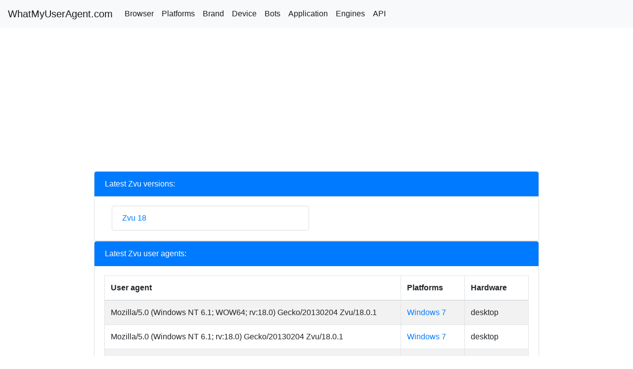

--- FILE ---
content_type: text/html; charset=UTF-8
request_url: https://whatmyuseragent.com/browser/zv/zvu
body_size: 1793
content:
<!doctype html>
	<html lang="en">
		<head>
		<meta charset="utf-8">
		<meta name="viewport" content="width=device-width, initial-scale=1, shrink-to-fit=no">
		<meta name="description" content="">
		<meta name="author" content="@whatmyuseragent">
		<link rel="icon" href="/favicon.ico">
		<title>Zvu - WhatMyUserAgent.com</title>
		<link rel="canonical" href="https://whatmyuseragent.com/browser/zv/zvu">
		<!-- Bootstrap core CSS -->
		<link href="/css/bootstrap.min.css" rel="stylesheet">
		<!-- Custom styles for this template -->
		<link href="/css/pricing.css" rel="stylesheet">
		
<script async src="//pagead2.googlesyndication.com/pagead/js/adsbygoogle.js"></script>
<script>
  (adsbygoogle = window.adsbygoogle || []).push({
    google_ad_client: "ca-pub-4674247697158795",
    enable_page_level_ads: true
  });
</script>
		
<!-- Google tag (gtag.js) -->
<script async src="https://www.googletagmanager.com/gtag/js?id=G-9ZM4H3XX8B"></script>
<script>
  window.dataLayer = window.dataLayer || [];
  function gtag(){dataLayer.push(arguments);}
  gtag('js', new Date());

  gtag('config', 'G-9ZM4H3XX8B');
</script>
		</head>
		<body>
			
 <nav class="navbar navbar-expand-lg navbar-light bg-light">
  <a class="navbar-brand" href="/">WhatMyUserAgent.com</a>
  <button class="navbar-toggler" type="button" data-toggle="collapse" data-target="#navbarNavAltMarkup" aria-controls="navbarNavAltMarkup" aria-expanded="false" aria-label="Toggle navigation">
    <span class="navbar-toggler-icon"></span>
  </button>
  <div class="collapse navbar-collapse" id="navbarNavAltMarkup">
    <div class="navbar-nav">
      <a class="nav-item nav-link active" href="/browser">Browser</a>
      <a class="nav-item nav-link active" href="/platforms">Platforms</a>
      <a class="nav-item nav-link active" href="/brand">Brand</a>
      <a class="nav-item nav-link active" href="/devices">Device</a>
      <a class="nav-item nav-link active" href="/bots">Bots</a>
	  <a class="nav-item nav-link active" href="/apps">Application</a>
	  <a class="nav-item nav-link active" href="/engines">Engines</a>
     <a class="nav-item nav-link active" href="/free-api">API</a>
    </div>
  </div>
</nav>
			<div class="container" style="padding-top: 10px;">
				<div class="col-12">
					<div class="row">
						<div class="col-12">
							
<script async src="//pagead2.googlesyndication.com/pagead/js/adsbygoogle.js"></script>
<!-- seostt text1 -->
<ins class="adsbygoogle"
     style="display:block"
     data-ad-client="ca-pub-4674247697158795"
     data-ad-slot="5894886671"
     data-ad-format="auto"
     data-full-width-responsive="true"></ins>
<script>
     (adsbygoogle = window.adsbygoogle || []).push({});
</script>
														<div class="card">
								<li class="list-group-item active">Latest Zvu versions:</li>
								<div class="card-body">
									<div class="col-12">
										<div class="row">
											<div class="col-6">
												<ul class="list-group">
												<li class="list-group-item"><a href="/browser/zv/zvu/18">Zvu 18</a></li>												</ul>
											</div>
											<div class="col-6">
												<ul class="list-group">
																								</ul>
											</div>
										</div>
									</div>
								</div>
							</div>
														<div class="card">
								<li class="list-group-item active">Latest Zvu user agents:</li>
								<div class="card-body">
									<div class="col-12">
										<div class="row">
																						<div class="table-responsive">
												<table class="table table-striped table-hover table-bordered table-useragents" style="word-wrap: break-word; table-layout: fixed;">
													<thead>
														<tr>
															<th class="useragent" style="width: 70%;">User agent</th>
															<th style="word-wrap: normal; table-layout: auto;">Platforms</th>
															<th style="word-wrap: normal; table-layout: auto;">Hardware</th>
														</tr>
													</thead>
													<tbody>
													
														<tr>
														<td class="useragent">Mozilla/5.0 (Windows NT 6.1; WOW64; rv:18.0) Gecko/20130204 Zvu/18.0.1</td>
														
															<td><a href="/platforms/win/windows/7">Windows 7</a></td>
															
															<td>desktop</td>
															
														</tr>
														
														<tr>
														<td class="useragent">Mozilla/5.0 (Windows NT 6.1; rv:18.0) Gecko/20130204 Zvu/18.0.1</td>
														
															<td><a href="/platforms/win/windows/7">Windows 7</a></td>
															
															<td>desktop</td>
															
														</tr>
														
														<tr>
														<td class="useragent">Mozilla/5.0 (Windows NT 10.0) AppleWebKit/537.36 (KHTML, like Gecko) Gecko/20130204 Zvu/18.0.1</td>
														
															<td><a href="/platforms/win/windows/10">Windows 10</a></td>
															
															<td>desktop</td>
															
														</tr>
																											</tbody>
												</table>
											</div>
																					</div>
									</div>
								</div>
							</div>
						</div>
					</div>
				</div>
			<footer class="pt-4 my-md-5 pt-md-5 border-top">
				<div class="col-12 col-md">
					<small class="d-block mb-3 text-muted">&copy; whatmyuseragent.com 2026</small>
				</div>
			</footer>
			</div>
		<script src="https://code.jquery.com/jquery-3.2.1.slim.min.js"></script>
		<script>window.jQuery || document.write('<script src="/js/jquery-slim.min.js"><\/script>')</script>
		<script src="/js/popper.min.js"></script>
		<script src="/js/bootstrap.min.js"></script>
		<script src="/js/holder.min.js"></script>
		<script>
		Holder.addTheme('thumb', {
		bg: '#55595c',
		fg: '#eceeef',
		text: 'Thumbnail'
		});
		</script>
		</body>
	</html>

--- FILE ---
content_type: text/html; charset=utf-8
request_url: https://www.google.com/recaptcha/api2/aframe
body_size: 269
content:
<!DOCTYPE HTML><html><head><meta http-equiv="content-type" content="text/html; charset=UTF-8"></head><body><script nonce="GjO6LAZnD6D6S-Tlx03vKA">/** Anti-fraud and anti-abuse applications only. See google.com/recaptcha */ try{var clients={'sodar':'https://pagead2.googlesyndication.com/pagead/sodar?'};window.addEventListener("message",function(a){try{if(a.source===window.parent){var b=JSON.parse(a.data);var c=clients[b['id']];if(c){var d=document.createElement('img');d.src=c+b['params']+'&rc='+(localStorage.getItem("rc::a")?sessionStorage.getItem("rc::b"):"");window.document.body.appendChild(d);sessionStorage.setItem("rc::e",parseInt(sessionStorage.getItem("rc::e")||0)+1);localStorage.setItem("rc::h",'1769745511308');}}}catch(b){}});window.parent.postMessage("_grecaptcha_ready", "*");}catch(b){}</script></body></html>